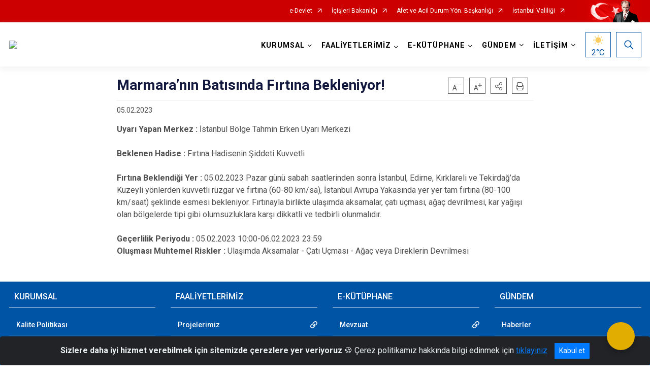

--- FILE ---
content_type: text/html; charset=utf-8
request_url: https://istanbul.afad.gov.tr/marmaranin-batisinda-firtina-bekleniyor
body_size: 25668
content:





<!DOCTYPE html>

<html lang=&#39;tr&#39;>
<head>
    <meta name="viewport" content="width=device-width" />
    <meta http-equiv="X-UA-Compatible" content="IE=edge">
    <meta http-equiv="Content-Type" content="text/html; charset=utf-8">
    <title>İstanbul İl Afet ve Acil Durum Müdürlüğü - Marmara&#8217;nın Batısında Fırtına Bekleniyor!</title>
    <meta name="title" content="İstanbul İl Afet ve Acil Durum Müdürlüğü - Marmara&#8217;nın Batısında Fırtına Bekleniyor!">
    <meta name="description" content="Pazar günü sabah saatlerinden sonra İstanbul, Edirne, Kırklareli ve Tekirdağ&#8217;da Kuzeyli yönlerden kuvvetli rüzgar ve fırtına (60-80 km/sa), İstanbul Avrupa Yakasında yer yer tam fırtına (80-100 km/saat) şeklinde esmesi bekleniyor. ">
    <meta name="keywords" content="İstanbul AFAD, AFAD İstanbul, İl Afet ve Acil Durum Müdürlüğü, İstanbul Deprem, Deprem İstanbul, Afet Eğitimi, İstanbul toplanma alanları">
    <meta name="google-site-verification" />
    <meta name="classification" content="Government">
    <meta name="author" content="T.C. İçişleri Bakanlığı Afet ve Acil Durum Yönetimi Başkanlığı">
    <meta name="copyright" content="T.C. İçişleri Bakanlığı Afet ve Acil Durum Yönetimi Başkanlığı">
    <meta name="revisit-after" content="7 days">
    <meta name="language" content="tr">
    <link rel="shortcut icon" href="/kurumlar/istanbul.afad/Tasarim/afad_fav.png" type="image/x-icon">
    <link href="https://fonts.googleapis.com/css?family=Roboto&amp;subset=latin-ext" rel="preload" as="style" onload="this.onload=null;this.rel='stylesheet'">
    <link rel="preload" href="/Content/Site/fonts/icons.ttf" as="font" type="font/ttf" crossorigin>

    <!-- Structured Data Script  -->
    <script type="application/ld+json">
    {
        "@context": "https://schema.org",
        "@type": "GovernmentOrganization",
         "name": "İstanbul İl Afet ve Acil Durum Müdürlüğü - Marmara&#8217;nın Batısında Fırtına Bekleniyor!"
    }
    </script>


    <style>

        /* The Modal (background) */
        .modal {
            display: none; /* Hidden by default */
            position: fixed; /* Stay in place */
            z-index: 1; /* Sit on top */
            left: 0;
            top: 0;
            width: 100%; /* Full width */
            height: 100%; /* Full height */
            overflow: auto !important; /* Enable scroll if needed */
            background-color: rgb(0,0,0); /* Fallback color */
            background-color: rgba(0,0,0,0.4); /* Black w/ opacity */
        }

        /* Modal Content/Box */
        .modal-content {
            background-color: #fefefe;
            margin: 5% auto; /* 15% from the top and centered */
            padding: 20px;
            border: 1px solid #888;
            border-radius: 20px !important;
            box-shadow: 10px 10px 5px #aaaaaa !important;
            width: 80%; /* Could be more or less, depending on screen size */
        }

        /* The Close Button */
        .close {
            color: #aaa;
            float: right;
            font-size: 28px;
            font-weight: bold;
        }

            .close:hover,
            .close:focus {
                color: black;
                text-decoration: none;
                cursor: pointer;
            }

            .close:hover,
            .close:focus {
                color: black;
                text-decoration: none;
                cursor: pointer;
            }



        .cookiealert {
            position: fixed;
            bottom: 0;
            left: 0;
            width: 100%;
            margin: 0 !important;
            z-index: 999;
            opacity: 0;
            visibility: hidden;
            border-radius: 0;
            transform: translateY(100%);
            transition: all 500ms ease-out;
            color: #ecf0f1;
            background: #212327;
        }

            .cookiealert.show {
                opacity: 1;
                visibility: visible;
                transform: translateY(0%);
                transition-delay: 1000ms;
            }

            .cookiealert a {
                text-decoration: underline
            }

            .cookiealert .acceptcookies {
                margin-left: 10px;
                vertical-align: baseline;
            }
    </style>

    <script src="/Icerik/js?v=kUfQR4eP2rHEbXnP8WNdPsPyxUQsqago--26Ux-XyzY1"></script>

    <link href="/Icerik/css?v=KVENz78dzrYM-R5NuMIp1Liy8ExNyOrCgaUs7GL6quM1" rel="stylesheet"/>



    <meta http-equiv="Content-Security-Policy" content="default-src *;
   img-src * 'self' data: https:; script-src 'self' 'unsafe-inline' 'unsafe-eval' *;
   style-src  'self' 'unsafe-inline' *">
    <script>
        ie = (function () {
            var undef,
                v = 3,
                div = document.createElement('div'),
                all = div.getElementsByTagName('i');
            while (
                div.innerHTML = '<!--[if gt IE ' + (++v) + ']><i></i><![endif]-->',
                all[0]
            );
            return v > 4 ? v : undef;
        }());

        if (ie < 9)
            document.body.innerHTML = '<div style="background:#EEE url(/Content/Common/min-ie9-img.png) center no-repeat; position:absolute; left:0; right:0; bottom:0; top:0; z-index:100000;"></div>';

        $(document).ready(function () {
            $('#DesignContainer').css({ "display": "block" });

            // Sayfadaki tüm <i class="icon-twitter"> etiketlerini seç
            const twitterIcons = document.querySelectorAll('i.icon-twitter');

            // Her bir <i> etiketini döngüye al
            twitterIcons.forEach(icon => {
                // Yeni SVG elementi oluştur
                const svgElement = document.createElement('div');
                svgElement.innerHTML = '<svg xmlns="http://www.w3.org/2000/svg" width="16" height="16" fill="currentColor" class="bi bi-twitter-x" viewBox="0 0 16 16"><path d="M12.6.75h2.454l-5.36 6.142L16 15.25h-4.937l-3.867-5.07-4.425 5.07H.316l5.733-6.57L0 .75h5.063l3.495 4.633L12.601.75Zm-.86 13.028h1.36L4.323 2.145H2.865z"/></svg>';

                // <i> etiketinin yerine SVG'yi ekle
                icon.parentNode.replaceChild(svgElement.firstChild, icon);
            });

        })
    </script>

<link href="/bundles/css/accessibility?v=Lu9-0Ax-l15c2Q9s_CLbJ46X65Kx2slscrL9PEdRYfc1" rel="stylesheet"/>
 <!-- CSS Bundle -->

</head>
<body>

    <div id="myModal" class="modal">

        Modal content
        <div class="modal-content">
            <span class="close">&times;</span>
            <p align="center" style="text-align:center"><span style="font-size:12pt"><span style="line-height:normal"><span style="tab-stops:14.2pt"><span style="font-family:Arial,sans-serif"><b><span lang="TR" style="font-family:&quot;Times New Roman&quot;,serif"><span style="color:#5b9bd5"><span style="letter-spacing:-.25pt">T.C. İÇİŞLERİ BAKANLIĞI</span></span></span></b></span></span></span></span></p>

            <p align="center" style="margin-bottom:16px; text-align:center"><span style="font-size:12pt"><span style="line-height:normal"><span style="tab-stops:14.2pt"><span style="font-family:Arial,sans-serif"><b><span lang="TR" style="font-family:&quot;Times New Roman&quot;,serif"><span style="color:#5b9bd5"><span style="letter-spacing:-.25pt">WEB SİTESİ GİZLİLİK VE ÇEREZ POLİTİKASI</span></span></span></b></span></span></span></span></p>


                <p style="margin-bottom:16px; text-align:justify"><span style="font-size:12px;"><span style="line-height:normal"><span style="font-family:Arial,sans-serif"><span lang="TR"><span style="font-family:&quot;Times New Roman&quot;,serif"> Web sitemizi ziyaret edenlerin kişisel verilerini 6698 sayılı Kişisel Verilerin Korunması Kanunu uyarınca işlemekte ve gizliliğini korumaktayız. Bu Web Sitesi Gizlilik ve Çerez Politikası ile ziyaretçilerin kişisel verilerinin işlenmesi, çerez politikası ve internet sitesi gizlilik ilkeleri belirlenmektedir.</span></span></span></span></span></p>


            <p style="margin-bottom:16px; text-align:justify"><span style="font-size:12px;"><span style="line-height:normal"><span style="font-family:Arial,sans-serif"><span lang="TR"><span style="font-family:&quot;Times New Roman&quot;,serif">Çerezler (cookies), küçük bilgileri saklayan küçük metin dosyalarıdır. Çerezler, ziyaret ettiğiniz internet siteleri tarafından, tarayıcılar aracılığıyla cihazınıza veya ağ sunucusuna depolanır. İnternet sitesi tarayıcınıza yüklendiğinde çerezler cihazınızda saklanır. Çerezler, internet sitesinin düzgün çalışmasını, daha güvenli hale getirilmesini, daha iyi kullanıcı deneyimi sunmasını sağlar. Oturum ve yerel depolama alanları da çerezlerle aynı amaç için kullanılır. İnternet sitemizde çerez bulunmamakta, oturum ve yerel depolama alanları çalışmaktadır.</span></span></span></span></span></p>

            <p style="margin-bottom:16px; text-align:justify"><span style="font-size:12px;"><span style="line-height:normal"><span style="font-family:Arial,sans-serif"><span lang="TR"><span style="font-family:&quot;Times New Roman&quot;,serif">Web sitemizin ziyaretçiler tarafından en verimli şekilde faydalanılması için çerezler kullanılmaktadır. Çerezler tercih edilmemesi halinde tarayıcı ayarlarından silinebilir ya da engellenebilir. Ancak bu web sitemizin performansını olumsuz etkileyebilir. Ziyaretçi tarayıcıdan çerez ayarlarını değiştirmediği sürece bu sitede çerez kullanımını kabul ettiği varsayılır.</span></span></span></span></span></p>

            <div style="text-align:justify"><span style="font-size:16px;"><strong><span style="font-family:&quot;Times New Roman&quot;,serif"><span style="color:black">1.Kişisel Verilerin İşlenme Amacı</span></span></strong></span></div>

            <p style="margin-bottom:16px; text-align:justify"><span style="font-size:12px;"><span style="line-height:normal"><span style="font-family:Arial,sans-serif"><span lang="TR"><span style="font-family:&quot;Times New Roman&quot;,serif">Web sitemizi ziyaret etmeniz dolayısıyla elde edilen kişisel verileriniz aşağıda sıralanan amaçlarla T.C. İçişleri Bakanlığı tarafından Kanun’un 5. ve 6. maddelerine uygun olarak işlenmektedir:</span></span></span></span></span></p>

            <ul>
                <li style="text-align:justify"><span style="font-size:12px;"><span style="line-height:normal"><span style="font-family:Arial,sans-serif"><span lang="TR"><span style="font-family:&quot;Times New Roman&quot;,serif">T.C. İçişleri Bakanlığı</span></span><span lang="TR"><span style="font-family:&quot;Times New Roman&quot;,serif"> tarafından yürütülen ticari faaliyetlerin yürütülmesi için gerekli çalışmaların yapılması ve buna bağlı iş süreçlerinin gerçekleştirilmesi,</span></span></span></span></span></li>
                <li style="text-align:justify"><span style="font-size:12px;"><span style="line-height:normal"><span style="font-family:Arial,sans-serif"><span lang="TR"><span style="font-family:&quot;Times New Roman&quot;,serif">T.C. İçişleri Bakanlığı</span></span><span lang="TR"><span style="font-family:&quot;Times New Roman&quot;,serif"> tarafından sunulan ürün ve hizmetlerden ilgili kişileri faydalandırmak için gerekli çalışmaların yapılması ve ilgili iş süreçlerinin gerçekleştirilmesi,</span></span></span></span></span></li>
                <li style="margin-bottom:16px; text-align:justify"><span style="font-size:12px;"><span style="line-height:normal"><span style="font-family:Arial,sans-serif"><span lang="TR"><span style="font-family:&quot;Times New Roman&quot;,serif">T.C. İçişleri Bakanlığı</span></span><span lang="TR"><span style="font-family:&quot;Times New Roman&quot;,serif"> tarafından sunulan ürün ve hizmetlerin ilgili kişilerin beğeni, kullanım alışkanlıkları ve ihtiyaçlarına göre özelleştirilerek ilgili kişilere önerilmesi ve tanıtılması.</span></span></span></span></span></li>
            </ul>

            <div style="text-align:justify">&nbsp;</div>

            <div style="text-align:justify"><span style="font-size:16px;"><strong><span style="font-family:&quot;Times New Roman&quot;,serif"><span style="color:black">2.Kişisel Verilerin Aktarıldığı Taraflar ve Aktarım Amacı</span></span></strong></span></div>

            <p style="margin-bottom:16px; text-align:justify"><span style="font-size:12px;"><span style="line-height:normal"><span style="font-family:Arial,sans-serif"><span lang="TR"><span style="font-family:&quot;Times New Roman&quot;,serif">Web sitemizi ziyaret etmeniz dolayısıyla elde edilen kişisel verileriniz, kişisel verilerinizin işlenme amaçları doğrultusunda, iş ortaklarımıza, tedarikçilerimize kanunen yetkili kamu kurumlarına ve özel kişilere Kanun’un 8. ve 9. maddelerinde belirtilen kişisel veri işleme şartları ve amaçları kapsamında aktarılabilmektedir.</span></span></span></span></span></p>

            <div style="text-align:justify"><strong><span style="font-size:16px;"><span style="font-family:&quot;Times New Roman&quot;,serif"><span style="color:black">3.Kişisel Verilerin Toplanma Yöntemi</span></span></span></strong></div>

            <p style="margin-bottom:16px; text-align:justify"><span style="font-size:12px;"><span style="line-height:normal"><span style="font-family:Arial,sans-serif"><span lang="TR"><span style="font-family:&quot;Times New Roman&quot;,serif">Çerezler, ziyaret edilen internet siteleri tarafından tarayıcılar aracılığıyla cihaza veya ağ sunucusuna depolanan küçük metin dosyalarıdır. Web sitemiz ziyaret edildiğinde, kişisel verilerin saklanması için herhangi bir çerez kullanılmamaktadır.</span></span></span></span></span></p>

            <div style="text-align:justify"><strong><span style="font-size:16px;"><span style="font-family:&quot;Times New Roman&quot;,serif"><span style="color:black">4.Çerezleri Kullanım Amacı</span></span></span></strong></div>

            <p style="margin-bottom:16px; text-align:justify"><span style="font-size:12px;"><span style="line-height:normal"><span style="font-family:Arial,sans-serif"><span lang="TR"><span style="font-family:&quot;Times New Roman&quot;,serif">Web sitemiz birinci ve üçüncü taraf çerezleri kullanır. Birinci taraf çerezleri çoğunlukla web sitesinin doğru şekilde çalışması için gereklidir, kişisel verilerinizi tutmazlar. Üçüncü taraf çerezleri, web sitemizin performansını, etkileşimini, güvenliğini, reklamları ve sonucunda daha iyi bir hizmet sunmak için kullanılır. Kullanıcı deneyimi ve web sitemizle gelecekteki etkileşimleri hızlandırmaya yardımcı olur. Bu kapsamda çerezler;</span></span></span></span></span></p>

            <p style="margin-bottom:16px; text-align:justify"><span style="font-size:14px;"><span style="line-height:normal"><span style="font-family:Arial,sans-serif"><b><span lang="TR"><span style="font-family:&quot;Times New Roman&quot;,serif">İşlevsel:</span></span></b><span lang="TR"><span style="font-family:&quot;Times New Roman&quot;,serif"> </span></span></span></span></span><span style="font-size:12px;"><span style="line-height:normal"><span style="font-family:Arial,sans-serif"><span lang="TR"><span style="font-family:&quot;Times New Roman&quot;,serif">Bunlar, web sitemizdeki bazı önemli olmayan işlevlere yardımcı olan çerezlerdir. Bu işlevler arasında videolar gibi içerik yerleştirme veya web sitesindeki içerikleri sosyal medya platformlarında paylaşma yer alır.</span></span></span></span></span></p>

            <h2 style="text-indent:0in; text-align:justify"><span style="font-size:14px;"><span style="font-family:&quot;Times New Roman&quot;,serif"><span style="color:black">Teknik olarak web sitemizde kullanılan çerez türleri aşağıdaki tabloda gösterilmektedir.</span></span></span></h2>

            <table class="Table" style="border:solid windowtext 1.0pt">
                <tbody>
                    <tr>
                        <td style="border:solid windowtext 1.0pt; width:137.3pt; padding:.75pt .75pt .75pt .75pt" width="186">
                            <p style="text-align:justify"><span style="font-size:14px;"><span style="line-height:normal"><span style="font-family:Arial,sans-serif"><span lang="TR"><span style="font-family:&quot;Times New Roman&quot;,serif">Oturum Çerezleri</span></span></span></span></span></p>

                            <p style="text-align:justify"><span style="font-size:14px;"><span style="line-height:normal"><span style="font-family:Arial,sans-serif"><i><span lang="TR"><span style="font-family:&quot;Times New Roman&quot;,serif">(Session Cookies)</span></span></i></span></span></span></p>
                        </td>
                        <td style="border:solid windowtext 1.0pt; width:344.7pt; padding:.75pt .75pt .75pt .75pt" width="463">
                            <p style="margin-right:7px; text-align:justify"><span style="font-size:14px;"><span style="line-height:normal"><span style="font-family:Arial,sans-serif"><span lang="TR"><span style="font-family:&quot;Times New Roman&quot;,serif">Oturum çerezleri ziyaretçilerimizin web sitemizi ziyaretleri süresince kullanılan, tarayıcı kapatıldıktan sonra silinen geçici çerezlerdir. Amacı ziyaretiniz süresince İnternet Sitesinin düzgün bir biçimde çalışmasının teminini sağlamaktır.</span></span></span></span></span></p>
                        </td>
                    </tr>
                </tbody>
            </table>

            <h2 style="text-indent:0in; text-align:justify">&nbsp;</h2>

            <p style="margin-bottom:16px; text-align:justify"><span style="font-size:12pt"><span style="line-height:normal"><span style="tab-stops:14.2pt"><span style="font-family:Arial,sans-serif"><b><span lang="TR" style="font-size:10.0pt"><span style="font-family:&quot;Times New Roman&quot;,serif">Web sitemizde çerez kullanılmasının başlıca amaçları aşağıda sıralanmaktadır:</span></span></b></span></span></span></span></p>

            <ul>
                <li style="margin-bottom:16px; text-align:justify"><span style="font-size:12px;"><span style="line-height:normal"><span style="font-family:Arial,sans-serif"><span lang="TR"><span style="font-family:&quot;Times New Roman&quot;,serif">•	İnternet sitesinin işlevselliğini ve performansını arttırmak yoluyla sizlere sunulan hizmetleri geliştirmek,</span></span></span></span></span></li>
            </ul>

            <div style="margin-bottom:16px; text-align:justify"><strong><span style="font-size:16px;"><span style="font-family:&quot;Times New Roman&quot;,serif"><span style="color:black">5.Çerez Tercihlerini Kontrol Etme</span></span></span></strong></div>

            <p style="margin-bottom:16px; text-align:justify"><span style="font-size:12px;"><span style="line-height:normal"><span style="font-family:Arial,sans-serif"><span lang="TR"><span style="font-family:&quot;Times New Roman&quot;,serif">Farklı tarayıcılar web siteleri tarafından kullanılan çerezleri engellemek ve silmek için farklı yöntemler sunar. Çerezleri engellemek / silmek için tarayıcı ayarları değiştirilmelidir. Tanımlama bilgilerinin nasıl yönetileceği ve silineceği hakkında daha fazla bilgi edinmek için </span></span><a href="http://www.allaboutcookies.org" style="color:blue; text-decoration:underline"><span style="font-family:&quot;Times New Roman&quot;,serif">www.allaboutcookies.org</span></a><span lang="TR"><span style="font-family:&quot;Times New Roman&quot;,serif"> adresi ziyaret edilebilir. Ziyaretçi, tarayıcı ayarlarını değiştirerek çerezlere ilişkin tercihlerini kişiselleştirme imkânına sahiptir. &nbsp;</span></span></span></span></span></p>

            <div style="text-align:justify"><strong><span style="font-size:16px;"><span style="font-family:&quot;Times New Roman&quot;,serif"><span style="color:black">6.Veri Sahiplerinin Hakları</span></span></span></strong></div>

            <p style="margin-bottom:16px; text-align:justify"><span style="font-size:12px;"><span style="line-height:normal"><span style="font-family:Arial,sans-serif"><span lang="TR"><span style="font-family:&quot;Times New Roman&quot;,serif">Kanunun ilgili kişinin haklarını düzenleyen 11 inci maddesi kapsamındaki talepleri, Politika’da düzenlendiği şekilde, ayrıntısını Bakanlığımıza ileterek yapabilir. Talebin niteliğine göre en kısa sürede ve en geç otuz gün içinde başvuruları ücretsiz olarak sonuçlandırılır; ancak işlemin ayrıca bir maliyet gerektirmesi halinde Kişisel Verileri Koruma Kurulu tarafından belirlenecek tarifeye göre ücret talep edilebilir.</span></span></span></span></span></p>

            <h2 style="text-indent:0in; text-align:justify">&nbsp;</h2>

        </div>

    </div>

    <div id="DesignContainer" class="myContainer"
         style="display:none; max-width: ;width:100%; margin-left: 0%; margin-right: 0%;margin: 0 auto;">
        
        <div class=""><div class=" afadHeader"><div>



    <script src="/Areas/WebPart/Contents/ValilikHeader/js/v1header.js"></script>
<link href="/Areas/WebPart/Contents/ValilikHeader/css/v1header.css" rel="stylesheet" />



<div id="hwb181b13b8d4047188d65a7f9c0cfc483"  >
    <div class="top-container">
        <div class="topbar d-none d-md-block">
            <div class="container">
                <div class="row no-gutters">
                    <div class="col">
                        <ul class="nav justify-content-end">
                                    <li class="nav-item"><a class="nav-link ext-link" href="https://www.turkiye.gov.tr/" target="_blank" rel="noopener noreferrer">e-Devlet</a></li>
                                    <li class="nav-item"><a class="nav-link ext-link" href="https://www.icisleri.gov.tr/" target="_blank" rel="noopener noreferrer">İçişleri Bakanlığı</a></li>
                                    <li class="nav-item"><a class="nav-link ext-link" href="https://www.afad.gov.tr/" target="_blank" rel="noopener noreferrer">Afet ve Acil Durum Yön. Başkanlığı</a></li>
                                    <li class="nav-item"><a class="nav-link ext-link" href="http://www.istanbul.gov.tr/" target="_blank" rel="noopener noreferrer">İstanbul Valiliği</a></li>
                                                                                </ul>
                    </div>
                    <div class="col-auto">
                        <div class="topbar-img"><img class="img-fluid" src="/Areas/WebPart/Contents/FHeader/img/ataturk.svg"></div>
                    </div>
                </div>
            </div>
        </div>
        <!-- Türkiye Haritası topbar alanının dışına eklendi.-->
        <div class="topbar-turkeymap-container">
            <div class="topbar-turkeymap">
                    <h3>AFAD İl Müdürlükleri</h3>
                            </div>
        </div>
        <div class="header">
            <div class="container">
                <nav class="d-md-none navbar navbar-expand-md navbar-dark" id="MobileMenu">
                    <a class="navbar-brand float-left"
                       href="https://istanbul.afad.gov.tr">
                        <div class="logo-img"><img src="/kurumlar/istanbul.afad/Tasarim/istanbul.png"></div>
                        <div class="logo-text">İstanbul İl Afet ve Acil Durum Müdürlüğü</div>
                    </a><span class="navbar-toggler mh-btns-right">
                        <a class="navbar-toggler-icon" href="#MobileSlideMenu"><i class="icon-bars"></i></a>
                    </span>
                    <div class="collapse navbar-collapse" id="headerMobileNavbar">
                        <div class="navbar-header">İstanbul İl Afet ve Acil Durum Müdürlüğü<i class="icon-close" data-toggle="offcanvas"></i></div>
                    </div>
                </nav>
                <nav class="d-none d-md-flex navbar navbar-expand-md" id="DesktopMenu">
                    <a class="navbar-brand"
                       href="https://istanbul.afad.gov.tr">
                        <div class="logo-img"><img class="img-fluid" src="/kurumlar/istanbul.afad/Tasarim/istanbul.png"></div>
                        <div class="logo-text">İstanbul İl Afet ve Acil Durum Müdürlüğü</div>
                    </a>
                    <div class="collapse navbar-collapse" id="headerNavbar">
                            <ul class="navbar-nav ml-auto">
                <li class="nav-item dropdown">
                    <a class="nav-link dropdown-toggle droplist" id="menu_239936" href="#" role="button" data-toggle="dropdown" aria-haspopup="true" aria-expanded="false">KURUMSAL</a>
                    <div class="dropdown-menu navbarDropdown" aria-labelledby="menu_239936">
                                <a class="dropdown-item" href="//istanbul.afad.gov.tr/hakkimizda">Kalite Politikası</a>
                                <a class="dropdown-item" href="//istanbul.afad.gov.tr/il-mudurumuz">İl Müdürümüz</a>
                                <a class="dropdown-item" href="//istanbul.afad.gov.tr/il-mudurlugu-gorevleri">İl Müdürlüğünün Görevleri</a>
                                <a class="dropdown-item" href="//istanbul.afad.gov.tr/hakkimizda">Hakkımızda</a>
                                <a class="dropdown-item" href="//istanbul.afad.gov.tr/misyon-ve-vizyon">Misyon ve Vizyon</a>
                                <a class="dropdown-item" href="//istanbul.afad.gov.tr/teskilat-semasi">Teşkilat Şeması</a>
                                <a class="dropdown-item" href="//istanbul.afad.gov.tr/kalite-politikasi">Kalite Politikası</a>
                                <a class="dropdown-item" href="//istanbul.afad.gov.tr/projeler">Projeler</a>
                                <a class="dropdown-item" href="//istanbul.afad.gov.tr/kamu-hizmet-standartlari">Kamu Hizmet Standartları</a>
                                <a class="dropdown-item" href="//istanbul.afad.gov.tr/etik-komisyonu">Etik Komisyonu</a>
                                <a class="dropdown-item" href="//istanbul.afad.gov.tr/ornek-formlar">Örnek Formlar</a>
                    </div>
                </li>
                <li class="nav-item dropdown">
                    <a class="nav-link dropdown-toggle droplist" id="menu_239962" href="#" role="button" data-toggle="dropdown" aria-haspopup="true" aria-expanded="false">FAALİYETLERİMİZ</a>
                    <div class="dropdown-menu navbarDropdown" aria-labelledby="menu_239962">
                                <a class="dropdown-item" href="https://www.afad.gov.tr/projelerimiz" target="_blank" rel="noopener noreferrer">Projelerimiz</a>
                                <a class="dropdown-item" href="//istanbul.afad.gov.tr/egitimlerimiz">Eğitimlerimiz</a>
                                <a class="dropdown-item" href="https://afetehazir.ist/Egitim/" target="_blank" rel="noopener noreferrer">Online Afet Bilinci Eğitimi</a>
                    </div>
                </li>
                <li class="nav-item dropdown">
                    <a class="nav-link dropdown-toggle droplist" id="menu_239976" href="#" role="button" data-toggle="dropdown" aria-haspopup="true" aria-expanded="false">E-KÜTÜPHANE</a>
                    <div class="dropdown-menu navbarDropdown" aria-labelledby="menu_239976">
                                <a class="dropdown-item" href="https://www.afad.gov.tr/mevzuat" target="_blank" rel="noopener noreferrer">Mevzuat</a>
                                <a class="dropdown-item" href="https://www.afad.gov.tr/afet-raporlari" target="_blank" rel="noopener noreferrer">Afet Raporları</a>
                                <a class="dropdown-item" href="https://www.afad.gov.tr/planlar" target="_blank" rel="noopener noreferrer">Planlar</a>
                                <a class="dropdown-item" href="//istanbul.afad.gov.tr/il-planlari">İl Planları</a>
                                <a class="dropdown-item" href="https://www.afad.gov.tr/sozlukler" target="_blank" rel="noopener noreferrer">Sözlükler</a>
                                <a class="dropdown-item" href="https://www.afad.gov.tr/kbrn" target="_blank" rel="noopener noreferrer">KBRN</a>
                                <a class="dropdown-item" href="https://www.afad.gov.tr/sivil-savunma" target="_blank" rel="noopener noreferrer">Sivil Savunma</a>
                                <a class="dropdown-item" href="https://www.afad.gov.tr/afete-hazir-turkiye" target="_blank" rel="noopener noreferrer">Afete Hazır Türkiye</a>
                                <a class="dropdown-item" href="https://www.afad.gov.tr/afisler---brosurler" target="_blank" rel="noopener noreferrer">Afişler ve Broşürler</a>
                                <a class="dropdown-item" href="https://www.afad.gov.tr/afet-haritalari" target="_blank" rel="noopener noreferrer">Afet Haritaları</a>
                                <a class="dropdown-item" href="https://www.afad.gov.tr/tabb-turkiye-afet-bilgi-bankasi" target="_blank" rel="noopener noreferrer">Tabb (Türkiye Afet Bilgi Bankası)</a>
                                <a class="dropdown-item" href="https://deprem.afad.gov.tr/sondepremler" target="_blank" rel="noopener noreferrer">Son Depremler</a>
                    </div>
                </li>
                <li class="nav-item dropdown">
                    <a class="nav-link dropdown-toggle droplist" id="menu_239997" href="#" role="button" data-toggle="dropdown" aria-haspopup="true" aria-expanded="false">GÜNDEM</a>
                    <div class="dropdown-menu navbarDropdown" aria-labelledby="menu_239997">
                                <a class="dropdown-item" href="//istanbul.afad.gov.tr/haberler">Haberler</a>
                                <a class="dropdown-item" href="//istanbul.afad.gov.tr/basinda-istanbul-afad">Basında İstanbul AFAD</a>
                                <a class="dropdown-item" href="//istanbul.afad.gov.tr/duyurular">Duyurular</a>
                                <a class="dropdown-item" href="//istanbul.afad.gov.tr/tatbikatlar">Tatbikatlar</a>
                                <a class="dropdown-item" href="//istanbul.afad.gov.tr/foto-galeri">Foto Galeri</a>
                                <a class="dropdown-item" href="#" target="_blank" rel="noopener noreferrer">İhaleler</a>
                                <a class="dropdown-item" href="//istanbul.afad.gov.tr/video-galeri">Video Galeri</a>
                    </div>
                </li>
                <li class="nav-item dropdown">
                    <a class="nav-link dropdown-toggle droplist" id="menu_240003" href="#" role="button" data-toggle="dropdown" aria-haspopup="true" aria-expanded="false">İLETİŞİM</a>
                    <div class="dropdown-menu navbarDropdown" aria-labelledby="menu_240003">
                                <a class="dropdown-item" href="//istanbul.afad.gov.tr/iletisim">İl Müdürlüğü İletişim</a>
                                <a class="dropdown-item" href="https://www.cimer.gov.tr/?bim=CfDJ8CLd_u-3vtlEmchj_bWBwBfzhMtLx-22zekW3_uK7MOuHTqOD94ETdzlCPLv5OuDiK7jyXeCfhJHeOuTx2zahjOxUTLEytxtAmrn8PbQHEBkCHHTjMafJhuvzhMZ3sLme9EEM4TXUFAZdEZXbnG44g623KklaicJZlKL_pKLe6bMUA6cSdE7AEmUcEUD0PiNvA" target="_blank" rel="noopener noreferrer">Bilgi Edinme</a>
                    </div>
                </li>
    </ul>

                        <div class="header-button-container">
                            <div class="dropdown">
                                <a class="header-btn dropdown-toggle" id="headerButtonDropdown1"
                                   href="javascript:void(0);" data-toggle="dropdown" aria-haspopup="true" aria-expanded="false">
                                    <div id="wpUstHavaResimGoster"><img src="" /></div>
                                    <div class="ie-derece"><span class="havaDurumu"></span><span class="derece">&deg;C</span></div>
                                </a>
                                <div class="dropdown-menu" aria-labelledby="headerButtonDropdown1">
                                    <div class="container">
                                        <div class="row">
                                            <div class="col">
                                                <div class="header-weather-container">
                                                    <div class="header-date">
                                                        <div class="header-day">21</div>
                                                        <div class="header-monthyear"><span id="ay">Ocak</span><span id="yil">2026</span></div>
                                                    </div>
                                                    <div class="header-weather">
                                                        <div class="text" style="color:#F59300">Parçalı Bulutlu</div>
                                                        
                                                        <div id="wpAltHavaResimGoster"><img src=" " style="max-width:150px; max-height:150px; width:200px;height:200px" /></div>
                                                        <div class="heat">23</div> <div><span style="color:#F59300;font-size: 2em">&deg;C</span></div>
                                                    </div>

                                                    
                                                    <div class="header-weather-5days">
                                                            <a class="ext-link" href="https://www.mgm.gov.tr/tahmin/il-ve-ilceler.aspx?il=İstanbul" target="_blank" rel="noopener noreferrer">
                                                                5 Günlük Hava Tahmini
                                                            </a>
                                                    </div>
                                                </div>
                                            </div>
                                        </div>
                                    </div>
                                </div>
                            </div>
                            <div class="dropdown ie-search-box">
                                <a class="header-btn dropdown-toggle" id="headerButtonDropdown3"
                                   href="javascript:void(0);" data-toggle="dropdown" aria-haspopup="true" aria-expanded="false">
                                    <i class="icon-search"></i>
                                </a>
                                <div class="dropdown-menu" aria-labelledby="headerButtonDropdown3">
                                    <div class="container">
                                        <div class="row">
                                            <div class="col-md-8 col-lg-6 mx-auto">
                                                <div class="input-group form-search">
                                                    <input id="hwb181b13b8d4047188d65a7f9c0cfc4831" class="form-control" type="text"
                                                           placeholder="Lütfen aramak istediğiniz kelimeyi yazınız."
                                                           aria-label="Lütfen aramak istediğiniz kelimeyi yazınız." aria-describedby="search-input">
                                                    <div class="input-group-append">
                                                        <button class="btn px-5" id="hwb181b13b8d4047188d65a7f9c0cfc4832" type="button">Ara</button>
                                                    </div>
                                                </div>
                                            </div>
                                        </div>
                                    </div>
                                </div>
                            </div>
                        </div>
                    </div>
                </nav>
            </div>
        </div>
        <div class="progress-container">
            <div class="progress-bar" id="scrollindicator"></div>
        </div>
    </div>
    <div class="page_wrapper"></div>
    <div class="d-none">
        <div class="navbar-search" style="position: relative !important;">
            <div class="input-group">
                <div class="input-group-prepend"><span class="input-group-text"><i class="icon-search"></i></span></div>
                <input id="hwb181b13b8d4047188d65a7f9c0cfc4833" class="form-control" type="text" placeholder="Lütfen aramak istediğiniz kelimeyi yazınız...">
                <div class="input-group-append"><span class="input-group-text">temizle</span></div>
            </div>
        </div>
        <div class="navbar-search" style="position: relative !important;padding-bottom: 100%;">
            <button class="btn btn-navy px-5" id="hwb181b13b8d4047188d65a7f9c0cfc4834" onclick="mobilArama()">Ara</button>
        </div>
        <!-- Mobil menü içeriği valilikler için güncellendi-->
        <nav id="MobileSlideMenu" aria-hidden="true"  >
                <ul>
                <li>
                    <span>KURUMSAL</span>
                        <ul>
                <li>
                        <a href="//istanbul.afad.gov.tr/hakkimizda">Kalite Politikası</a>
                </li>
                <li>
                        <a href="//istanbul.afad.gov.tr/il-mudurumuz">İl Müdürümüz</a>
                </li>
                <li>
                        <a href="//istanbul.afad.gov.tr/il-mudurlugu-gorevleri">İl Müdürlüğünün Görevleri</a>
                </li>
                <li>
                        <a href="//istanbul.afad.gov.tr/hakkimizda">Hakkımızda</a>
                </li>
                <li>
                        <a href="//istanbul.afad.gov.tr/misyon-ve-vizyon">Misyon ve Vizyon</a>
                </li>
                <li>
                        <a href="//istanbul.afad.gov.tr/teskilat-semasi">Teşkilat Şeması</a>
                </li>
                <li>
                        <a href="//istanbul.afad.gov.tr/kalite-politikasi">Kalite Politikası</a>
                </li>
                <li>
                    <span>Projeler</span>
                        <ul>
                <li>
                        <a href="//istanbul.afad.gov.tr/ismep">İSMEP</a>
                </li>
                <li>
                        <a href="//istanbul.afad.gov.tr/tamp-istanbul">TAMP İstanbul</a>
                </li>
    </ul>

                </li>
                <li>
                        <a href="//istanbul.afad.gov.tr/kamu-hizmet-standartlari">Kamu Hizmet Standartları</a>
                </li>
                <li>
                        <a href="//istanbul.afad.gov.tr/etik-komisyonu">Etik Komisyonu</a>
                </li>
                <li>
                        <a href="//istanbul.afad.gov.tr/ornek-formlar">Örnek Formlar</a>
                </li>
    </ul>

                </li>
                <li>
                    <span>FAALİYETLERİMİZ</span>
                        <ul>
                <li>
                        <a class="ext-link" href="https://www.afad.gov.tr/projelerimiz" target="_blank" rel="noopener noreferrer">Projelerimiz</a>
                </li>
                <li>
                        <a href="//istanbul.afad.gov.tr/egitimlerimiz">Eğitimlerimiz</a>
                </li>
                <li>
                        <a class="ext-link" href="https://afetehazir.ist/Egitim/" target="_blank" rel="noopener noreferrer">Online Afet Bilinci Eğitimi</a>
                </li>
    </ul>

                </li>
                <li>
                    <span>E-KÜTÜPHANE</span>
                        <ul>
                <li>
                        <a class="ext-link" href="https://www.afad.gov.tr/mevzuat" target="_blank" rel="noopener noreferrer">Mevzuat</a>
                </li>
                <li>
                        <a class="ext-link" href="https://www.afad.gov.tr/afet-raporlari" target="_blank" rel="noopener noreferrer">Afet Raporları</a>
                </li>
                <li>
                        <a class="ext-link" href="https://www.afad.gov.tr/planlar" target="_blank" rel="noopener noreferrer">Planlar</a>
                </li>
                <li>
                        <a href="//istanbul.afad.gov.tr/il-planlari">İl Planları</a>
                </li>
                <li>
                        <a class="ext-link" href="https://www.afad.gov.tr/sozlukler" target="_blank" rel="noopener noreferrer">Sözlükler</a>
                </li>
                <li>
                        <a class="ext-link" href="https://www.afad.gov.tr/kbrn" target="_blank" rel="noopener noreferrer">KBRN</a>
                </li>
                <li>
                        <a class="ext-link" href="https://www.afad.gov.tr/sivil-savunma" target="_blank" rel="noopener noreferrer">Sivil Savunma</a>
                </li>
                <li>
                        <a class="ext-link" href="https://www.afad.gov.tr/afete-hazir-turkiye" target="_blank" rel="noopener noreferrer">Afete Hazır Türkiye</a>
                </li>
                <li>
                        <a class="ext-link" href="https://www.afad.gov.tr/afisler---brosurler" target="_blank" rel="noopener noreferrer">Afişler ve Broşürler</a>
                </li>
                <li>
                        <a class="ext-link" href="https://www.afad.gov.tr/afet-haritalari" target="_blank" rel="noopener noreferrer">Afet Haritaları</a>
                </li>
                <li>
                        <a class="ext-link" href="https://www.afad.gov.tr/tabb-turkiye-afet-bilgi-bankasi" target="_blank" rel="noopener noreferrer">Tabb (Türkiye Afet Bilgi Bankası)</a>
                </li>
                <li>
                        <a class="ext-link" href="https://deprem.afad.gov.tr/sondepremler" target="_blank" rel="noopener noreferrer">Son Depremler</a>
                </li>
    </ul>

                </li>
                <li>
                    <span>GÜNDEM</span>
                        <ul>
                <li>
                        <a href="//istanbul.afad.gov.tr/haberler">Haberler</a>
                </li>
                <li>
                        <a href="//istanbul.afad.gov.tr/basinda-istanbul-afad">Basında İstanbul AFAD</a>
                </li>
                <li>
                        <a href="//istanbul.afad.gov.tr/duyurular">Duyurular</a>
                </li>
                <li>
                        <a href="//istanbul.afad.gov.tr/tatbikatlar">Tatbikatlar</a>
                </li>
                <li>
                        <a href="//istanbul.afad.gov.tr/foto-galeri">Foto Galeri</a>
                </li>
                <li>
                        <a class="ext-link" href="#" target="_blank" rel="noopener noreferrer">İhaleler</a>
                </li>
                <li>
                        <a href="//istanbul.afad.gov.tr/video-galeri">Video Galeri</a>
                </li>
    </ul>

                </li>
                <li>
                    <span>İLETİŞİM</span>
                        <ul>
                <li>
                        <a href="//istanbul.afad.gov.tr/iletisim">İl Müdürlüğü İletişim</a>
                </li>
                <li>
                        <a class="ext-link" href="https://www.cimer.gov.tr/?bim=CfDJ8CLd_u-3vtlEmchj_bWBwBfzhMtLx-22zekW3_uK7MOuHTqOD94ETdzlCPLv5OuDiK7jyXeCfhJHeOuTx2zahjOxUTLEytxtAmrn8PbQHEBkCHHTjMafJhuvzhMZ3sLme9EEM4TXUFAZdEZXbnG44g623KklaicJZlKL_pKLe6bMUA6cSdE7AEmUcEUD0PiNvA" target="_blank" rel="noopener noreferrer">Bilgi Edinme</a>
                </li>
    </ul>

                </li>
    </ul>

        </nav>
    </div>

</div>
<style>
    .btn-navy {
        color: #FFFFFF !important;
        background-color: #13183E !important;
        border: 0;
        border-radius: 0;
        width: 80%;
        line-height: 2.8125rem;
        margin: auto auto 5px auto;
        padding: 0;
    }
</style>
<script>
    var mobildilmenu = "";


    function convertHadise(hadiseKodu) {
        var dosyaYolu = "/Areas/WebPart/Contents/ValilikHeader/svg/";
        $('#wpUstHavaResimGoster').css({ 'display': 'block' });
        $('#wpAltHavaResimGoster').css({ 'display': 'block' });

        if (hadiseKodu == -9999) {
            $('#wpUstHavaResimGoster img').hide();
            $('#wpAltHavaResimGoster img').hide();
        }
        else {
            $('#wpUstHavaResimGoster img').attr('src', dosyaYolu + hadiseKodu.toLowerCase() + ".svg");
            $('#wpAltHavaResimGoster img').attr('src', dosyaYolu + hadiseKodu.toLowerCase() + ".svg");
        }


        switch (hadiseKodu) {
            //eksik gelen bütün hadise kodları buradan eklenecek
            case "A": return "Açık";
            case "AB": return "Az Bulutlu";
            case "AB-GECE": return "Az Bulutlu Gece";
            case "A-GECE": return "Açık Gece";
            case "ASGK": return "-";
            case "KR": return "-";
            case "KS": return "Kuvvetli Sağanak";
            case "KVF": return "Kuvvetli Fırtına";
            case "F": return "Fırtına";
            case "HSY": return "Hafif Sağanak Yağışlı";
            case "KF": return "Kar Fırtınalı";
            case "KKY": return "Karla Karışık Yağmurlu";
            case "PB": return "Parçalı Bulutlu";
            case "PB-": return "Parçalı Bulutlu -";
            case "PB-GECE": return "Parçalı Bulutlu Gece";
            case "RYON-GRI": return "-";
            case "TF": return "Fırtına";
            case "TSCK": return "-";
            case "TSGK": return "-";
            case "CB": return "Çok Bulutlu";
            case "HY": return "Hafif Yağmurlu";
            case "Y": return "Yağmurlu";
            case "KY": return "Kuvvetli Yağmurlu";
            case "KKY": return "Karla Karışık Yağmurlu";
            case "HKY": return "Hafif Kar Yağışlı";
            case "K": return "Kar Yağışlı";
            case "YKY": return "Yoğun Kar Yağışlı";
            case "HSY": return "Hafif Sağanak Yağışlı";
            case "SY": return "Sağanak Yağışlı";
            case "KSY": return "Kuvvetli Sağanak Yağışlı";
            case "MSY": return "Mevzi Sağanak Yağışlı";
            case "DY": return "Dolu";
            case "GSY": return "Gökgürültülü Sağanak Yağışlı";
            case "KGY": return "Gökgürültülü Sağanak Yağışlı";
            case "SIS": return "Sisli";
            case "PUS": return "Puslu";
            case "DMN": return "Dumanlı";
            case "KF": return "Kum veya Toz";
            case "R": return "Rüzgarlı";
            case "GKR": return "Güneyli Kuvvetli Rüzgar";
            case "KKR": return "Kuzeyli Kuvvetli Rüzgar";
            case "SCK": return "Sıcak";
            case "SGK": return "Soğuk";
            case "HHY": return "Yağışlı";
            default: return "";

        }
    }
    var ilid = '34';
    var ilceid = '0';
    var city = '';
    var siteturu = '6';
    $(document).ready(function () {
        if (siteturu != "2") {

            $('.nav-turkeymap').click(function () {
                $('.topbar-turkeymap').toggleClass('show');
            });

            if (siteturu == 1) {
                if (ilceid == "0") {
                    city = 'İstanbul';
                    svgturkiyeharitasi();
                    $('.topbar-turkeymap svg g g').click(function () {
                        window.open('http://www.' + $(this).attr('id') + '.gov.tr');
                    });
                }
                else {
                    city = '';
                    $.ajax({
                        type: "POST",
                        url: "/ISAYWebPart/ValilikHeader/IlHaritaGetir",
                        data: { "ilid": ilid },
                        async: false,
                        success: function (result) {
                            $('.topbar-turkeymap').html(result);
                        },
                        error: function (err, result) { new PNotify({ text: 'Hata Oluştu', type: 'error' }); }
                    });
                }
            }
            else if (siteturu == 3) {
                city = 'İstanbul';
                
            }
            else if (siteturu == 4) {
                city = 'İstanbul';
                
            }
            else if (siteturu == 5) {
                city = 'İstanbul';
                
            }
            else if (siteturu == 6) {
                city = 'İstanbul';
                
            }

        }
        else {
            city = 'İstanbul';

        }

        $('#hwb181b13b8d4047188d65a7f9c0cfc483').css({ "display": "block" });
        $("#hwb181b13b8d4047188d65a7f9c0cfc483").v1header({
            textColorFirst: '#fff', //en üstteki menu text renk
            textColorSecond: '#000', //altındakinin menu text renk -- valilik -- antalya -- ilçelerimiz -- kısmı
            kutuRenk: '#0054a5', //kava durumu, arama.. yerleri için, proress barı da etkiler
            textColorDropDown: '#cc0000', //1.nin dropdown color
            firstBgColor: '#cc0000', //kırmızı
            secondBgColor: '#fff', //beyaz
            city: city,
            ilid: '34'

        });

        $('#MobileSlideMenu>ul').append(mobildilmenu);

        $('#hwb181b13b8d4047188d65a7f9c0cfc483 #MobileSlideMenu').mmenu({
            hooks: {
                "openPanel:start": function ($panel) {
                    if ($('.mm-panel_opened .governorate-list').length > 0) {
                        $('.navbar-city-search').addClass('show');
                    } else {
                        $('.navbar-city-search').removeClass('show');
                    }
                },
                "openPanel:finish": function ($panel) {
                    $('.navbar-header .icon-close').click(function () {
                        $('.mm-wrapper__blocker a').click();
                        $('#MobileSlideMenu .navbar-search').removeClass('show');
                        $('#MobileSlideMenu .mm-navbars_top .btn-navbar-search').removeClass('active');
                        $('#MobileSlideMenu .header-weather-container').removeClass('show');
                        $('#MobileSlideMenu .mm-navbars_top .btn-weather').removeClass('active');
                    });
                }
            },
            "navbar": {
                title: '',
            },
            "navbars": [
                {
                    "position": "top",
                    "height": 2,
                    "content": [
                        "<div class='navbar-header'>İstanbul İl Afet ve Acil Durum Müdürlüğü<i class='icon-close'></i></div>",
                        "<div class='navbar-city-search'><div class='input-group'><input class='form-control city-filter' type='text' placeholder='Lütfen aramak istediğiniz kelimeyi yazınız.'/><div class='input-group-prepend'><span class='input-group-text'>Ara</span></div></div></div><div class='navbar-buttons'><a href='javascript:void(0);' class='btn btn-link btn-weather'><span id='wpUstHavaResimGoster' style='position: inherit !important;'><img src='' /><span id='mobilederece'></span> &deg;C</span></a> <a href='javascript:void(0);' class='btn btn-link btn-navbar-search'><i class='icon-search'></i></a></div>"
                    ]
                }
            ],
            "extensions": [
                "pagedim-black",
                "position-front",
                "position-right",
                "border-full"
            ]
        });


         $.ajax({
            type: "GET",
            url: "/ISAYWebPart/ValilikHeader/GetHavaDurumu",
            data: {"cKey": '34'},
            success: function (data) {
                if (data != null) {
                    if (data.status) {
                        var result = data.resultingObject;
                        var derece = result["sicaklik"] != null && result["sicaklik"].indexOf('.') !== -1 ? result["sicaklik"].substr(0, result["sicaklik"].indexOf('.')) : result["sicaklik"] != null ? result["sicaklik"] : "";
                        var durum = result["hadiseDurumu"] != null ? convertHadise(result["hadiseDurumu"]) : "";
                        $(".havaDurumu").text("");
                        $(".havaDurumu").text(derece);
                        $(".header-weather .text").text("");
                        $(".header-weather .heat").text("");
                        $(".header-weather .text").html(durum + " ");
                        $(".header-weather .heat").text(derece);
                        $("#mobilederece").text(derece);
                    }
                    else {
                        console.log(data.message)
                    }
                }
            },
            error: function (err) {
                console.log(err.responseText);
            }
        });




    });


    //masaüstü arama için
    $("#hwb181b13b8d4047188d65a7f9c0cfc4831").bind("enterKey", function (e) {

       var kelime = $("#hwb181b13b8d4047188d65a7f9c0cfc4831").val();
       if (kelime.trim().length < 3) {
            alert('Lütfen en az 3 harften oluşan bir kelime giriniz.')
        }
        else {
            var url = location.protocol + "//" + window.location.hostname + "/arama" + "/ara/" + kelime;
            window.location.href = url;
        }
    });
    $("#hwb181b13b8d4047188d65a7f9c0cfc4831").keyup(function (e) {
        if (e.keyCode == 13) {
            $(this).trigger("enterKey");
        }
    });
    $("#hwb181b13b8d4047188d65a7f9c0cfc4832").click(function () {
        var kelime = $("#hwb181b13b8d4047188d65a7f9c0cfc4831").val();

        if (kelime.trim().length < 3) {
            alert('Lütfen en az 3 harften oluşan bir kelime giriniz.')
        }
        else {
            var url = location.protocol + "//" + window.location.hostname + "/arama" + "/ara/" + kelime;
            window.location.href = url;
        }
    });


    //mobil arama için
    $("#hwb181b13b8d4047188d65a7f9c0cfc4833").bind("enterKey", function (e) {

       var kelime = $("#hwb181b13b8d4047188d65a7f9c0cfc4833").val();
       if (kelime.trim().length < 3) {
            alert('Lütfen en az 3 harften oluşan bir kelime giriniz.')
        }
        else {
            var url = location.protocol + "//" + window.location.hostname + "/arama" + "/ara/" + kelime;
            window.location.href = url;
        }
    });
    $("#hwb181b13b8d4047188d65a7f9c0cfc4833").keyup(function (e) {
        if (e.keyCode == 13) {
            $(this).trigger("enterKey");
        }
    });
    function mobilArama() {
        var kelime = $("#hwb181b13b8d4047188d65a7f9c0cfc4833").val();

        if (kelime.trim().length < 3) {
            alert('Lütfen en az 3 harften oluşan bir kelime giriniz.')
        }
        else {
            var url = location.protocol + "//" + window.location.hostname + "/arama" + "/ara/" + kelime;
            window.location.href = url;
        }
    }


</script>
</div>
</div><div class=" afadortaalan"><div class="container" style="padding-top:140px;">
<div class="row">
<div class="col-lg-2 d-none d-lg-flex">&nbsp;</div>

<div class="col-lg-8">
<link href="/WebPart/FdataContent-css?v=GORLFrdl-akzUcWwSOhlNFphTnTpEDc6FJ7XIGsx03c1" rel="stylesheet"/>

<script src="/WebPart/FdataContent-js?v=kAB8lAN0gwHLnTK5mB5Nkigw_xJgXfkZ91R2iQxBv1Q1"></script>




<div id="wd37765df64da4e5299de02c2dec06793" class="row detail-content-container"  >
    <div class="col-12">
        <h2 class="page-title">
                <span>Marmara&#8217;nın Batısında Fırtına Bekleniyor!</span>

                <div class="share-buttons d-none d-lg-inline-flex">

                        <a class="share-group share-group-textsmall d-none d-md-block" id="smaller" href="javascript:void(0);"></a>
                        <a class="share-group share-group-textbig d-none d-md-block" id="bigger" href="javascript:void(0);"></a>
                                            <a class="share-group share-group-social dropdown-toggle" id="share-dropdown" href="javascript:void(0);" role="button" data-toggle="dropdown" aria-haspopup="true" aria-expanded="false"></a>
                        <div class="dropdown-menu" aria-labelledby="share-dropdown">
                            <a class="share-group share-group-facebook" href="" target="_blank" rel="noopener noreferrer"></a>
                            <a class="share-group share-group-linkedin" href="" target="_blank" rel="noopener noreferrer"></a>
                            <a class="share-group share-group-twitter" href="" target="_blank" rel="noopener noreferrer"><svg xmlns="http://www.w3.org/2000/svg" width="14" height="14" fill="currentColor" viewBox="0 0 16 16"><path d="M12.6.75h2.454l-5.36 6.142L16 15.25h-4.937l-3.867-5.07-4.425 5.07H.316l5.733-6.57L0 .75h5.063l3.495 4.633L12.601.75Zm-.86 13.028h1.36L4.323 2.145H2.865z" /></svg></a>
                        </div>
                                            <a class="share-group share-group-print" href="#"></a>
                    <a class="share-group IsaretDiliIcon" href="#"  onclick="lightbox_open();" style="display:none"></a>
                </div>
                <div class="share-buttons d-lg-none">
                        <div class="share-group-container">
                            
                            <a class="share-group share-group-facebook" href="" target="_blank" rel="noopener noreferrer"></a>
                            <a class="share-group share-group-linkedin" href="" target="_blank" rel="noopener noreferrer"></a>
                            <a class="share-group share-group-twitter" href="" target="_blank" rel="noopener noreferrer"><svg xmlns="http://www.w3.org/2000/svg" width="14" height="14" fill="currentColor" viewBox="0 0 16 16"><path d="M12.6.75h2.454l-5.36 6.142L16 15.25h-4.937l-3.867-5.07-4.425 5.07H.316l5.733-6.57L0 .75h5.063l3.495 4.633L12.601.75Zm-.86 13.028h1.36L4.323 2.145H2.865z" /></svg></a>
                        </div>
                    <div class="share-group-container">
                            <a class="share-group share-group-print" href="#"></a>
                        <a class="share-group IsaretDiliIcon" href="#" onclick="lightbox_open();" style="display:none"></a>
                    </div>
                </div>
        </h2>
    </div>
    <div class="col-12">
            <div class="dateandtag">
                <div class="card-date">05.02.2023</div>
            </div>
        <div class="icerik" id="wd37765df64da4e5299de02c2dec067932">
            <div><strong>Uyarı Yapan Merkez : </strong>İstanbul B&ouml;lge Tahmin Erken Uyarı Merkezi</div>

<div>&nbsp;</div>

<div><strong>Beklenen Hadise : </strong>Fırtına Hadisenin Şiddeti Kuvvetli</div>

<div><br />
<strong>Fırtına Beklendiği Yer : </strong>05.02.2023 Pazar g&uuml;n&uuml; sabah saatlerinden sonra İstanbul, Edirne, Kırklareli ve Tekirdağ&rsquo;da Kuzeyli y&ouml;nlerden kuvvetli r&uuml;zgar ve fırtına (60-80 km/sa), İstanbul Avrupa Yakasında yer yer tam fırtına (80-100 km/saat) şeklinde esmesi bekleniyor. Fırtınayla birlikte ulaşımda aksamalar, &ccedil;atı u&ccedil;ması, ağa&ccedil; devrilmesi, kar yağışı olan b&ouml;lgelerde tipi gibi olumsuzluklara karşı dikkatli ve tedbirli olunmalıdır.</div>

<div><br />
<strong>Ge&ccedil;erlilik Periyodu : </strong>05.02.2023 10:00-06.02.2023 23:59<br />
<strong>Oluşması Muhtemel Riskler : </strong>Ulaşımda Aksamalar - &Ccedil;atı U&ccedil;ması - Ağa&ccedil; veya Direklerin Devrilmesi</div>

<div>&nbsp;</div>

<div>


<script src="/Areas/WebPart/Contents/EGallery/js/fancybox.min.js"></script>

<link href="/WebPart/sgaleri-css?v=W_as7HOVTvgpgmiDWCfsC6Jnaiy9_h3WZcOQfdDj55M1" rel="stylesheet"/>

<script src="/WebPart/sgaleri-js?v=eXyPLKn3Nnygt5GvGuweHeAi0iQgYDmShGbv2Bi57BE1"></script>

<script src="/Content/jquery.lazy.min.js"></script>

<div id="wb3dc2325d2824277a80c8fccaab12802" style="display:block; margin-left:20px">
    <div class="row d-none d-md-flex">
        <div class="row zgLarge">
                <div>
                    <a data-fancybox="gallery" href="/kurumlar/istanbul.afad/Haberler/2023/02/Kuvvetli-ruzgar-ve-firtina-uyarisi_page_0001.jpg?mode=resize&width=1200" data-caption="">
                        <img class="img-fluid lazy" src="/kurumlar/istanbul.afad/Haberler/2023/02/Kuvvetli-ruzgar-ve-firtina-uyarisi_page_0001.jpg?mode=resize&width=200" alt=""  data-src="/kurumlar/istanbul.afad/Haberler/2023/02/Kuvvetli-ruzgar-ve-firtina-uyarisi_page_0001.jpg"  title="">
                    </a>
                </div>
        </div>
    </div>

    <div class="row d-flex d-md-none">
        <div class="col">
            <div class="swiper-container" style="padding-bottom:25px" id="coastguard-mobile-gallery">
                <div class="swiper-wrapper">
                        <div class="swiper-slide">
                            <div class="zgMobil">
                                <a data-fancybox="gallery-mobile" href="/kurumlar/istanbul.afad/Haberler/2023/02/Kuvvetli-ruzgar-ve-firtina-uyarisi_page_0001.jpg?mode=resize&width=1000"
                                   data-caption=""><img class="img-fluid lazy" src="/kurumlar/istanbul.afad/Haberler/2023/02/Kuvvetli-ruzgar-ve-firtina-uyarisi_page_0001.jpg?mode=resize&width=200" alt="" data-src="/kurumlar/istanbul.afad/Haberler/2023/02/Kuvvetli-ruzgar-ve-firtina-uyarisi_page_0001.jpg" title=""></a>
                            </div>
                        </div>
                </div>
                <div class="swiper-pagination coastguard-mobile-gallery-pagination"></div>
            </div>
        </div>
    </div>
</div>
<script>
        $(document).ready(function () {
            $("#wb3dc2325d2824277a80c8fccaab12802").css({ "display": "block" });
            $("#wb3dc2325d2824277a80c8fccaab12802").gallery({
                iconColor: "#D4B485"
            });
     
     
            CoastguardCardSlider('coastguard-mobile-gallery');

            $("#wb3dc2325d2824277a80c8fccaab12802 .lazy").Lazy();
    });


    
    function CoastguardCardSlider(s) {
        let cardSwiper = new Swiper('#' + s, {
            slidesPerView: 3,
            spaceBetween: 30,
            pagination: {
                el: '.' + s + '-pagination',
                clickable: true,
                type: 'bullets'
            },
            autoplay: false,
        });
    }
  

          
</script>
</div>

        </div>
    </div>
</div>

<script>
    $(document).ready(function () {
       $('#wd37765df64da4e5299de02c2dec06793').css({ "display": "block" });
        $("#wd37765df64da4e5299de02c2dec06793").FDataContent({
            TitleColor: "#13183e",
            ContentColor: "#4f4f4f",
            printDivID: wd37765df64da4e5299de02c2dec067932
        })

        $('#wd37765df64da4e5299de02c2dec06793').find("h1").css({ 'font-family': '', 'font-size': '', 'line-height': '' });
        $('#wd37765df64da4e5299de02c2dec06793').find("h2").css({ 'font-family': '', 'font-size': '', 'line-height': '' });
        $('#wd37765df64da4e5299de02c2dec06793').find("h3").css({ 'font-family': '', 'font-size': '', 'line-height': '' });
        $('#wd37765df64da4e5299de02c2dec06793').find("h4").css({ 'font-family': '', 'font-size': '', 'line-height': '' });
        $('#wd37765df64da4e5299de02c2dec06793').find("h5").css({ 'font-family': '', 'font-size': '', 'line-height': '' });
        $('#wd37765df64da4e5299de02c2dec06793').find("p").css({ 'font-family': '', 'font-size': '', 'line-height': '' });
        $('#wd37765df64da4e5299de02c2dec06793').find("a").css({ 'font-family': '', 'font-size': '', 'line-height': '' });
        $('#wd37765df64da4e5299de02c2dec06793').find("span").css({ 'font-family': '', 'font-size': '', 'line-height': '' });
        $('#wd37765df64da4e5299de02c2dec06793').find("div").css({ 'font-family': '', 'font-size': '', 'line-height': '' });
        $('#wd37765df64da4e5299de02c2dec06793').find("ul").css({ 'font-family': '', 'font-size': '', 'line-height': '' });
        $('#wd37765df64da4e5299de02c2dec06793').find("li").css({ 'font-family': '', 'font-size': '', 'line-height': '' });

    })


   

  

</script>
</div>
</div>
</div>
</div><div class=" afadfooter"><div>
<div>
<div>
<style type="text/css">.footer .footer-divider {border-bottom: 1px solid #3378bb !important}

	.footer-bottom {background-color: #0054a6; font-size: 0.875rem; line-height: 0.875rem;}
		.copyright-text {color:#fff; padding:10px 20px; font-size: 0.875rem; line-height: 0.875rem; font-weight:300}
			.copyright-text img {width:44px; height:39px; border:none; display:inline-block; margin-right:10px}
</style>
<div style="background-color:#0054a6; padding-bottom:30px">
<div class="container">


<link href="/Areas/WebPart/Contents/EFooter/css/EFooter.css" rel="stylesheet" />
    <div id="ew355fd28bd1ff43ee92c834867bc64764"  >
        <div class="footer d-none d-md-flex">
            <div class="row">
<div class='col-md-3'>                    <div class="footer-menu">
                        <div class="menu-header">
                                <h3>KURUMSAL</h3>
                        </div>
                            <div class="menu-content">
                                        <ul class="nav flex-column hizala" id="menu_239936">
                    <li class="nav-item">
                            <a class="nav-link" href="/hakkimizda">Kalite Politikası</a>

                    </li>
                    <li class="nav-item">
                            <a class="nav-link" href="/il-mudurumuz">İl Müdürümüz</a>

                    </li>
                    <li class="nav-item">
                            <a class="nav-link" href="/il-mudurlugu-gorevleri">İl Müdürlüğünün Görevleri</a>

                    </li>
                    <li class="nav-item">
                            <a class="nav-link" href="/hakkimizda">Hakkımızda</a>

                    </li>
                    <li class="nav-item">
                            <a class="nav-link" href="/misyon-ve-vizyon">Misyon ve Vizyon</a>

                    </li>
                    <li class="nav-item">
                            <a class="nav-link" href="/teskilat-semasi">Teşkilat Şeması</a>

                    </li>
                    <li class="nav-item">
                            <a class="nav-link" href="/kalite-politikasi">Kalite Politikası</a>

                    </li>
                    <li class="nav-item">
                        <a class="nav-link collapsed" href="#menu_241915" data-toggle="collapse" data-target="#menu_241915" aria-expanded="false" aria-controls="menu_241915">Projeler</a>
                        <div class="collapse" id="menu_241915" data-parent="#menu_239936">
                                    <ul class="nav flex-column hizala" id="menu_241915">
                    <li class="nav-item">
                            <a class="nav-link" href="/ismep">İSMEP</a>

                    </li>
                    <li class="nav-item">
                            <a class="nav-link" href="/tamp-istanbul">TAMP İstanbul</a>

                    </li>

        </ul>

                        </div>
                    </li>
                    <li class="nav-item">
                            <a class="nav-link" href="/kamu-hizmet-standartlari">Kamu Hizmet Standartları</a>

                    </li>
                    <li class="nav-item">
                            <a class="nav-link" href="/etik-komisyonu">Etik Komisyonu</a>

                    </li>
                    <li class="nav-item">
                            <a class="nav-link" href="/ornek-formlar">Örnek Formlar</a>

                    </li>

        </ul>

                            </div>
                    </div>
</div><div class='col-md-3'>                    <div class="footer-menu">
                        <div class="menu-header">
                                <h3>FAALİYETLERİMİZ</h3>
                        </div>
                            <div class="menu-content">
                                        <ul class="nav flex-column hizala" id="menu_239962">
                    <li class="nav-item">
                            <a class="nav-link ext-link" href="https://www.afad.gov.tr/projelerimiz" target="_blank" rel="noopener noreferrer">Projelerimiz</a>

                    </li>
                    <li class="nav-item">
                            <a class="nav-link" href="/egitimlerimiz">Eğitimlerimiz</a>

                    </li>
                    <li class="nav-item">
                            <a class="nav-link ext-link" href="https://afetehazir.ist/Egitim/" target="_blank" rel="noopener noreferrer">Online Afet Bilinci Eğitimi</a>

                    </li>

        </ul>

                            </div>
                    </div>
</div><div class='col-md-3'>                    <div class="footer-menu">
                        <div class="menu-header">
                                <h3>E-KÜTÜPHANE</h3>
                        </div>
                            <div class="menu-content">
                                        <ul class="nav flex-column hizala" id="menu_239976">
                    <li class="nav-item">
                            <a class="nav-link ext-link" href="https://www.afad.gov.tr/mevzuat" target="_blank" rel="noopener noreferrer">Mevzuat</a>

                    </li>
                    <li class="nav-item">
                            <a class="nav-link ext-link" href="https://www.afad.gov.tr/afet-raporlari" target="_blank" rel="noopener noreferrer">Afet Raporları</a>

                    </li>
                    <li class="nav-item">
                            <a class="nav-link ext-link" href="https://www.afad.gov.tr/planlar" target="_blank" rel="noopener noreferrer">Planlar</a>

                    </li>
                    <li class="nav-item">
                            <a class="nav-link" href="/il-planlari">İl Planları</a>

                    </li>
                    <li class="nav-item">
                            <a class="nav-link ext-link" href="https://www.afad.gov.tr/sozlukler" target="_blank" rel="noopener noreferrer">Sözlükler</a>

                    </li>
                    <li class="nav-item">
                            <a class="nav-link ext-link" href="https://www.afad.gov.tr/kbrn" target="_blank" rel="noopener noreferrer">KBRN</a>

                    </li>
                    <li class="nav-item">
                            <a class="nav-link ext-link" href="https://www.afad.gov.tr/sivil-savunma" target="_blank" rel="noopener noreferrer">Sivil Savunma</a>

                    </li>
                    <li class="nav-item">
                            <a class="nav-link ext-link" href="https://www.afad.gov.tr/afete-hazir-turkiye" target="_blank" rel="noopener noreferrer">Afete Hazır Türkiye</a>

                    </li>
                    <li class="nav-item">
                            <a class="nav-link ext-link" href="https://www.afad.gov.tr/afisler---brosurler" target="_blank" rel="noopener noreferrer">Afişler ve Broşürler</a>

                    </li>
                    <li class="nav-item">
                            <a class="nav-link ext-link" href="https://www.afad.gov.tr/afet-haritalari" target="_blank" rel="noopener noreferrer">Afet Haritaları</a>

                    </li>
                    <li class="nav-item">
                            <a class="nav-link ext-link" href="https://www.afad.gov.tr/tabb-turkiye-afet-bilgi-bankasi" target="_blank" rel="noopener noreferrer">Tabb (Türkiye Afet Bilgi Bankası)</a>

                    </li>
                    <li class="nav-item">
                            <a class="nav-link ext-link" href="https://deprem.afad.gov.tr/sondepremler" target="_blank" rel="noopener noreferrer">Son Depremler</a>

                    </li>

        </ul>

                            </div>
                    </div>
</div><div class='col-md-3'>                    <div class="footer-menu">
                        <div class="menu-header">
                                <h3>GÜNDEM</h3>
                        </div>
                            <div class="menu-content">
                                        <ul class="nav flex-column hizala" id="menu_239997">
                    <li class="nav-item">
                            <a class="nav-link" href="/haberler">Haberler</a>

                    </li>
                    <li class="nav-item">
                            <a class="nav-link" href="/basinda-istanbul-afad">Basında İstanbul AFAD</a>

                    </li>
                    <li class="nav-item">
                            <a class="nav-link" href="/duyurular">Duyurular</a>

                    </li>
                    <li class="nav-item">
                            <a class="nav-link" href="/tatbikatlar">Tatbikatlar</a>

                    </li>
                    <li class="nav-item">
                            <a class="nav-link" href="/foto-galeri">Foto Galeri</a>

                    </li>
                    <li class="nav-item">
                            <a class="nav-link ext-link" href="#" target="_blank" rel="noopener noreferrer">İhaleler</a>

                    </li>
                    <li class="nav-item">
                            <a class="nav-link" href="/video-galeri">Video Galeri</a>

                    </li>

        </ul>

                            </div>
                    </div>
</div><div class='col-md-3'>                    <div class="footer-menu">
                        <div class="menu-header">
                                <h3>İLETİŞİM</h3>
                        </div>
                            <div class="menu-content">
                                        <ul class="nav flex-column hizala" id="menu_240003">
                    <li class="nav-item">
                            <a class="nav-link" href="/iletisim">İl Müdürlüğü İletişim</a>

                    </li>
                    <li class="nav-item">
                            <a class="nav-link ext-link" href="https://www.cimer.gov.tr/?bim=CfDJ8CLd_u-3vtlEmchj_bWBwBfzhMtLx-22zekW3_uK7MOuHTqOD94ETdzlCPLv5OuDiK7jyXeCfhJHeOuTx2zahjOxUTLEytxtAmrn8PbQHEBkCHHTjMafJhuvzhMZ3sLme9EEM4TXUFAZdEZXbnG44g623KklaicJZlKL_pKLe6bMUA6cSdE7AEmUcEUD0PiNvA" target="_blank" rel="noopener noreferrer">Bilgi Edinme</a>

                    </li>

        </ul>

                            </div>
                    </div>
                </div>
            </div>
            <div class="footer-divider"></div>
        </div>
        <div class="footer d-flex d-md-none">
            <div class="row">
                <div class="col">
                    <div class="footer-menu">
                        <div class="menu-content">
                                    <ul class="nav flex-column hizala" id="menu_0">
                    <li class="nav-item">
                        <a class="nav-link collapsed" href="#menu_239936" data-toggle="collapse" data-target="#menu_239936" aria-expanded="false" aria-controls="menu_239936">KURUMSAL</a>
                        <div class="collapse" id="menu_239936" data-parent="#menu_0">
                                    <ul class="nav flex-column hizala" id="menu_239936">
                    <li class="nav-item">
                            <a class="nav-link" href="/hakkimizda">Kalite Politikası</a>

                    </li>
                    <li class="nav-item">
                            <a class="nav-link" href="/il-mudurumuz">İl Müdürümüz</a>

                    </li>
                    <li class="nav-item">
                            <a class="nav-link" href="/il-mudurlugu-gorevleri">İl Müdürlüğünün Görevleri</a>

                    </li>
                    <li class="nav-item">
                            <a class="nav-link" href="/hakkimizda">Hakkımızda</a>

                    </li>
                    <li class="nav-item">
                            <a class="nav-link" href="/misyon-ve-vizyon">Misyon ve Vizyon</a>

                    </li>
                    <li class="nav-item">
                            <a class="nav-link" href="/teskilat-semasi">Teşkilat Şeması</a>

                    </li>
                    <li class="nav-item">
                            <a class="nav-link" href="/kalite-politikasi">Kalite Politikası</a>

                    </li>
                    <li class="nav-item">
                        <a class="nav-link collapsed" href="#menu_241915" data-toggle="collapse" data-target="#menu_241915" aria-expanded="false" aria-controls="menu_241915">Projeler</a>
                        <div class="collapse" id="menu_241915" data-parent="#menu_239936">
                                    <ul class="nav flex-column hizala" id="menu_241915">
                    <li class="nav-item">
                            <a class="nav-link" href="/ismep">İSMEP</a>

                    </li>
                    <li class="nav-item">
                            <a class="nav-link" href="/tamp-istanbul">TAMP İstanbul</a>

                    </li>

        </ul>

                        </div>
                    </li>
                    <li class="nav-item">
                            <a class="nav-link" href="/kamu-hizmet-standartlari">Kamu Hizmet Standartları</a>

                    </li>
                    <li class="nav-item">
                            <a class="nav-link" href="/etik-komisyonu">Etik Komisyonu</a>

                    </li>
                    <li class="nav-item">
                            <a class="nav-link" href="/ornek-formlar">Örnek Formlar</a>

                    </li>

        </ul>

                        </div>
                    </li>
                    <li class="nav-item">
                        <a class="nav-link collapsed" href="#menu_239962" data-toggle="collapse" data-target="#menu_239962" aria-expanded="false" aria-controls="menu_239962">FAALİYETLERİMİZ</a>
                        <div class="collapse" id="menu_239962" data-parent="#menu_0">
                                    <ul class="nav flex-column hizala" id="menu_239962">
                    <li class="nav-item">
                            <a class="nav-link ext-link" href="https://www.afad.gov.tr/projelerimiz" target="_blank" rel="noopener noreferrer">Projelerimiz</a>

                    </li>
                    <li class="nav-item">
                            <a class="nav-link" href="/egitimlerimiz">Eğitimlerimiz</a>

                    </li>
                    <li class="nav-item">
                            <a class="nav-link ext-link" href="https://afetehazir.ist/Egitim/" target="_blank" rel="noopener noreferrer">Online Afet Bilinci Eğitimi</a>

                    </li>

        </ul>

                        </div>
                    </li>
                    <li class="nav-item">
                        <a class="nav-link collapsed" href="#menu_239976" data-toggle="collapse" data-target="#menu_239976" aria-expanded="false" aria-controls="menu_239976">E-KÜTÜPHANE</a>
                        <div class="collapse" id="menu_239976" data-parent="#menu_0">
                                    <ul class="nav flex-column hizala" id="menu_239976">
                    <li class="nav-item">
                            <a class="nav-link ext-link" href="https://www.afad.gov.tr/mevzuat" target="_blank" rel="noopener noreferrer">Mevzuat</a>

                    </li>
                    <li class="nav-item">
                            <a class="nav-link ext-link" href="https://www.afad.gov.tr/afet-raporlari" target="_blank" rel="noopener noreferrer">Afet Raporları</a>

                    </li>
                    <li class="nav-item">
                            <a class="nav-link ext-link" href="https://www.afad.gov.tr/planlar" target="_blank" rel="noopener noreferrer">Planlar</a>

                    </li>
                    <li class="nav-item">
                            <a class="nav-link" href="/il-planlari">İl Planları</a>

                    </li>
                    <li class="nav-item">
                            <a class="nav-link ext-link" href="https://www.afad.gov.tr/sozlukler" target="_blank" rel="noopener noreferrer">Sözlükler</a>

                    </li>
                    <li class="nav-item">
                            <a class="nav-link ext-link" href="https://www.afad.gov.tr/kbrn" target="_blank" rel="noopener noreferrer">KBRN</a>

                    </li>
                    <li class="nav-item">
                            <a class="nav-link ext-link" href="https://www.afad.gov.tr/sivil-savunma" target="_blank" rel="noopener noreferrer">Sivil Savunma</a>

                    </li>
                    <li class="nav-item">
                            <a class="nav-link ext-link" href="https://www.afad.gov.tr/afete-hazir-turkiye" target="_blank" rel="noopener noreferrer">Afete Hazır Türkiye</a>

                    </li>
                    <li class="nav-item">
                            <a class="nav-link ext-link" href="https://www.afad.gov.tr/afisler---brosurler" target="_blank" rel="noopener noreferrer">Afişler ve Broşürler</a>

                    </li>
                    <li class="nav-item">
                            <a class="nav-link ext-link" href="https://www.afad.gov.tr/afet-haritalari" target="_blank" rel="noopener noreferrer">Afet Haritaları</a>

                    </li>
                    <li class="nav-item">
                            <a class="nav-link ext-link" href="https://www.afad.gov.tr/tabb-turkiye-afet-bilgi-bankasi" target="_blank" rel="noopener noreferrer">Tabb (Türkiye Afet Bilgi Bankası)</a>

                    </li>
                    <li class="nav-item">
                            <a class="nav-link ext-link" href="https://deprem.afad.gov.tr/sondepremler" target="_blank" rel="noopener noreferrer">Son Depremler</a>

                    </li>

        </ul>

                        </div>
                    </li>
                    <li class="nav-item">
                        <a class="nav-link collapsed" href="#menu_239997" data-toggle="collapse" data-target="#menu_239997" aria-expanded="false" aria-controls="menu_239997">GÜNDEM</a>
                        <div class="collapse" id="menu_239997" data-parent="#menu_0">
                                    <ul class="nav flex-column hizala" id="menu_239997">
                    <li class="nav-item">
                            <a class="nav-link" href="/haberler">Haberler</a>

                    </li>
                    <li class="nav-item">
                            <a class="nav-link" href="/basinda-istanbul-afad">Basında İstanbul AFAD</a>

                    </li>
                    <li class="nav-item">
                            <a class="nav-link" href="/duyurular">Duyurular</a>

                    </li>
                    <li class="nav-item">
                            <a class="nav-link" href="/tatbikatlar">Tatbikatlar</a>

                    </li>
                    <li class="nav-item">
                            <a class="nav-link" href="/foto-galeri">Foto Galeri</a>

                    </li>
                    <li class="nav-item">
                            <a class="nav-link ext-link" href="#" target="_blank" rel="noopener noreferrer">İhaleler</a>

                    </li>
                    <li class="nav-item">
                            <a class="nav-link" href="/video-galeri">Video Galeri</a>

                    </li>

        </ul>

                        </div>
                    </li>
                    <li class="nav-item">
                        <a class="nav-link collapsed" href="#menu_240003" data-toggle="collapse" data-target="#menu_240003" aria-expanded="false" aria-controls="menu_240003">İLETİŞİM</a>
                        <div class="collapse" id="menu_240003" data-parent="#menu_0">
                                    <ul class="nav flex-column hizala" id="menu_240003">
                    <li class="nav-item">
                            <a class="nav-link" href="/iletisim">İl Müdürlüğü İletişim</a>

                    </li>
                    <li class="nav-item">
                            <a class="nav-link ext-link" href="https://www.cimer.gov.tr/?bim=CfDJ8CLd_u-3vtlEmchj_bWBwBfzhMtLx-22zekW3_uK7MOuHTqOD94ETdzlCPLv5OuDiK7jyXeCfhJHeOuTx2zahjOxUTLEytxtAmrn8PbQHEBkCHHTjMafJhuvzhMZ3sLme9EEM4TXUFAZdEZXbnG44g623KklaicJZlKL_pKLe6bMUA6cSdE7AEmUcEUD0PiNvA" target="_blank" rel="noopener noreferrer">Bilgi Edinme</a>

                    </li>

        </ul>

                        </div>
                    </li>

        </ul>

                        </div>
                    </div>
                </div>
            </div>
            <div class="footer-divider"></div>
        </div>
    </div>

<script src="/Areas/WebPart/Contents/EFooter/js/EFooter.js"></script>
<script>
    $(document).ready(function () {
        $("#ew355fd28bd1ff43ee92c834867bc64764").EFooter({
            textColor: '#fff',
            iconColor: '#fff'
        });
    });
</script></div>
</div>

<div class="footer-bottom" style="margin:0; background-color:#004385; border-bottom: 30px solid #0054a6;">
<div class="container">
<div class="row">
<div class="col">
<div class="copyright-text"><img src="/kurumlar/afad.gov.tr/Tasarim/afad_logo_footer.png" style="height:50px !important; top:0px !important" />
<p class="dynamic-year" style="padding-left:100px; color:#9cf">&copy; 2024 İstanbul İl&nbsp;Afet ve Acil Durum&nbsp;M&uuml;d&uuml;rl&uuml;ğ&uuml;</p>

</div>

<script>

        const currentYear = new Date().getFullYear();

        const paragraph = document.querySelector(".dynamic-year");

        paragraph.innerHTML = `&copy; ${currentYear} İstanbul İl Afet ve Acil Durum Müdürlüğü`;

</script>
</div>
</div>
</div>
</div>
</div>
</div>
</div>
</div></div>
        
    </div>

    <!-- Global site tag (gtag.js) - Google Analytics --><script async src='https://www.googletagmanager.com/gtag/js?id=UA-149359645-40'></script><script>  window.dataLayer = window.dataLayer || [];   function gtag() { dataLayer.push(arguments); }   gtag('js', new Date());  gtag('config', 'UA-149359645-40');</script>


    <div class="alert text-center cookiealert" role="alert" style="position:fixed">
        <b>Sizlere daha iyi hizmet verebilmek için sitemizde çerezlere yer veriyoruz</b> &#x1F36A; Çerez politikamız hakkında bilgi edinmek için <a href="#" onclick="Cagir();">tıklayınız</a>

        <button type="button" class="btn btn-primary btn-sm acceptcookies">
            Kabul et
        </button>
    </div>







    <script>

        // Get the modal
        var modal = document.getElementById("myModal");

        // Get the <span> element that closes the modal
        var span = document.getElementsByClassName("close")[0];

        // When the user clicks on <span> (x), close the modal
        span.onclick = function () {
            modal.style.display = "none";
        }

        // When the user clicks anywhere outside of the modal, close it
        window.onclick = function (event) {
            if (event.target == modal) {
                modal.style.display = "none";
            }
        }

        function Cagir() {

            modal.style.display = "block";


        }



        (function () {
            "use strict";

            var cookieAlert = document.querySelector(".cookiealert");
            var acceptCookies = document.querySelector(".acceptcookies");

            if (!cookieAlert) {
                return;
            }

            cookieAlert.offsetHeight; // Force browser to trigger reflow (https://stackoverflow.com/a/39451131)

            // Show the alert if we cant find the "acceptCookies" cookie
            if (!getCookie("acceptCookies")) {
                cookieAlert.classList.add("show");
            }

            // When clicking on the agree button, create a 1 year
            // cookie to remember user's choice and close the banner
            acceptCookies.addEventListener("click", function () {
                setCookie("acceptCookies", true, 365);
                cookieAlert.classList.remove("show");

                // dispatch the accept event
                window.dispatchEvent(new Event("cookieAlertAccept"))
            });

            // Cookie functions from w3schools
            function setCookie(cname, cvalue, exdays) {
                var d = new Date();
                d.setTime(d.getTime() + (exdays * 24 * 60 * 60 * 1000));
                var expires = "expires=" + d.toUTCString();
                document.cookie = cname + "=" + cvalue + ";" + expires + ";path=/";
            }

            function getCookie(cname) {
                var name = cname + "=";
                var decodedCookie = decodeURIComponent(document.cookie);
                var ca = decodedCookie.split(';');
                for (var i = 0; i < ca.length; i++) {
                    var c = ca[i];
                    while (c.charAt(0) === ' ') {
                        c = c.substring(1);
                    }
                    if (c.indexOf(name) === 0) {
                        return c.substring(name.length, c.length);
                    }
                }
                return "";
            }
        })();


    </script>

<div class="reading-guide" role="presentation"></div>
<div class="reading-mask" role="presentation">
    <div class="reading-mask-line reading-mask-line-top" role="presentation"></div>
    <div class="reading-mask-line reading-mask-line-bottom" role="presentation"></div>
    <div class="fade-area fade-area-top" role="presentation"></div>
    <div class="fade-area fade-area-bottom" role="presentation"></div>
</div>

<div class="acc-menu-container">
    <button class="acc-menu-button" onclick="toggleMenu()" aria-label="Erişilebilirlik Menüsünü Aç/Kapat" aria-expanded="false" aria-controls="accessibility-menu">
        <svg xmlns="http://www.w3.org/2000/svg" viewBox="0 0 122.88 122.88" role="img" aria-hidden="true">
            <title>Erişilebilirlik Menüsü İkonu</title>
            <path d="M61.44,0A61.46,61.46,0,1,1,18,18,61.21,61.21,0,0,1,61.44,0Zm-.39,74.18L52.1,98.91a4.94,4.94,0,0,1-2.58,2.83A5,5,0,0,1,42.7,95.5l6.24-17.28a26.3,26.3,0,0,0,1.17-4,40.64,40.64,0,0,0,.54-4.18c.24-2.53.41-5.27.54-7.9s.22-5.18.29-7.29c.09-2.63-.62-2.8-2.73-3.3l-.44-.1-18-3.39A5,5,0,0,1,27.08,46a5,5,0,0,1,5.05-7.74l19.34,3.63c.77.07,1.52.16,2.31.25a57.64,57.64,0,0,0,7.18.53A81.13,81.13,0,0,0,69.9,42c.9-.1,1.75-.21,2.6-.29l18.25-3.42A5,5,0,0,1,94.5,39a5,5,0,0,1,1.3,7,5,5,0,0,1-3.21,2.09L75.15,51.37c-.58.13-1.1.22-1.56.29-1.82.31-2.72.47-2.61,3.06.08,1.89.31,4.15.61,6.51.35,2.77.81,5.71,1.29,8.4.31,1.77.6,3.19,1,4.55s.79,2.75,1.39,4.42l6.11,16.9a5,5,0,0,1-6.82,6.24,4.94,4.94,0,0,1-2.58-2.83L63,74.23,62,72.4l-1,1.78Zm.39-53.52a8.83,8.83,0,1,1-6.24,2.59,8.79,8.79,0,0,1,6.24-2.59Zm36.35,4.43a51.42,51.42,0,1,0,15,36.35,51.27,51.27,0,0,0-15-36.35Z"></path>
        </svg>
    </button>
    <div>
        <ul class="acc-menu" id="accessibility-menu" role="menu" aria-labelledby="acc-menu-header">
            <li class="acc-menu-header" role="heading" aria-level="3">
                <h3 class="acc-h3" id="acc-menu-header">Erişilebilirlik Menüsü (Ctrl + y)</h3>
                <span id="shortcut-desc" class="visually-hidden">Erişilebilirlik Menüsü Ctrl + y ile açılır</span>
            </li>
            <li role="none">
                <button id="screenReaderToggleButton" class="btn btn-passive" onclick="enableScreenReader()" role="menuitem" aria-pressed="false" aria-label="Ekran okuyucuyu aç veya kapat"
                        aria-describedby="screen-reader-desc">
                    <i class="bi bi-headset" aria-hidden="true"></i> Ekran Okuyucu
                    
                </button>
                <span id="screen-reader-desc" class="visually-hidden">Metni sesli okur</span>
                
            </li>
            <li role="none">
                <button id="lineHeightToggleButton" class="btn btn-passive" onclick="addLineSpacing()" role="menuitem" aria-pressed="false" aria-label="Satır aralığını artır veya azalt"
                        aria-describedby="line-height-desc">
                    <i class="bi bi-clipboard-check" aria-hidden="true"></i> Satır Aralığı
                </button>
                <span id="line-height-desc" class="visually-hidden">Metin satırları arasındaki boşluğu artırır</span>
            </li>
            <li role="none">
                <button id="highlightLinksToggleButton" class="btn btn-passive" onclick="highlightLinks()" role="menuitem" aria-pressed="false" aria-label="Bağlantıları vurgula veya kaldır"
                        aria-describedby="highlight-links-desc">
                    <i class="bi bi-link" aria-hidden="true"></i> Bağlantı Vurgula
                </button>
                <span id="highlight-links-desc" class="visually-hidden">Bağlantıları renkli arka planla vurgular</span>
            </li>
            <li role="none">
                <button id="makeTextBiggerToggleButton" class="btn btn-passive" onclick="makeTextBigger()" role="menuitem" aria-pressed="false" aria-label="Metni büyüt veya küçült"
                        aria-describedby="make-text-bigger-desc">
                    <i class="bi bi-fonts" aria-hidden="true"></i> Büyük Metin
                </button>
                <span id="make-text-bigger-desc" class="visually-hidden">Metin boyutunu artırır</span>
            </li>
            <li role="none">
                <button id="alighTextLeftToggleButton" class="btn btn-passive" onclick="alignTextLeft()" role="menuitem" aria-pressed="false" aria-label="Metni sola hizala veya varsayılan hizaya döndür"
                        aria-describedby="align-text-left-desc">
                    <i class="bi bi-text-left" aria-hidden="true"></i> Metni Hizala
                </button>
                <span id="align-text-left-desc" class="visually-hidden">Tüm metni sola hizalar</span>
            </li>
            <li id="acc-cursorButton" role="none">
                <button id="makeCursorBiggerToggleButton" class="btn btn-passive" onclick="makeCursorBigger()" role="menuitem" aria-pressed="false" aria-label="İmleci büyüt veya küçült"
                        aria-describedby="make-cursor-bigger-desc">
                    <i class="bi bi-cursor-fill" aria-hidden="true"></i> Büyük İmleç
                </button>
                <span id="make-cursor-bigger-desc" class="visually-hidden">Daha büyük bir imleç kullanır</span>
            </li>
            <li id="acc-readingGuideButton" role="none">
                <button id="readingGuideToggleButton" class="btn btn-passive" onclick="addReadingGuide()" role="menuitem" aria-pressed="false" aria-label="Okuma kılavuzunu aç veya kapat"
                        aria-describedby="reading-guide-desc">
                    <i class="bi bi-eye" aria-hidden="true"></i> Okuma Kılavuzu
                </button>
                <span id="reading-guide-desc" class="visually-hidden">Okumayı kolaylaştırmak için yatay bir kılavuz ekler</span>
            </li>
            <li id="acc-readingMaskButton" role="none">
                <button id="readingMaskToggleButton" class="btn btn-passive" onclick="addReadingMask()" role="menuitem" aria-pressed="false" aria-label="Okuma maskesini aç veya kapat"
                        aria-describedby="reading-mask-desc">
                    <i class="bi bi-box" aria-hidden="true"></i> Okuma Maskesi
                </button>
                <span id="reading-mask-desc" class="visually-hidden">Okuma alanını vurgulamak için maske ekler</span>
            </li>
            <li role="none">
                <button id="setDyslexicFriendlyFontToggleButton" class="btn btn-passive" onclick="setDyslexicFriendlyFont()" role="menuitem" aria-pressed="false" aria-label="Disleksi dostu yazı tipini aç veya kapat"
                        aria-describedby="dyslexic-friendly-font-desc">
                    <i class="bi bi-type" aria-hidden="true"></i> Disleksi Dostu
                </button>
                <span id="dyslexic-friendly-font-desc" class="visually-hidden">Disleksi dostu bir yazı tipi uygular</span>
            </li>
            <li role="none">
                <button id="highContrastToggleButton" class="btn btn-passive" onclick="addHighContrast()" role="menuitem" aria-pressed="false" aria-label="Yüksek kontrast modunu aç veya kapat"
                        aria-describedby="high-contrast-desc">
                    <i class="bi bi-palette" aria-hidden="true"></i> Kontrast
                </button>
                <span id="high-contrast-desc" class="visually-hidden">Renk kontrastını artırır</span>
            </li>
            <li role="none">
                <button id="desaturateColorsToggleButton" class="btn btn-passive" onclick="desaturateColors()" role="menuitem" aria-pressed="false" aria-label="Renkleri solgunlaştır veya normale döndür"
                        aria-describedby="desaturate-colors-desc">
                    <i class="bi bi-droplet" aria-hidden="true"></i> Solgunlaştırma
                </button>
                <span id="desaturate-colors-desc" class="visually-hidden">Renk doygunluğunu kaldırır</span>
            </li>
            <li role="none">
                <button id="reduceSaturationToggleButton" class="btn btn-passive" onclick="reduceSaturation()" role="menuitem" aria-pressed="false" aria-label="Düşük doygunluk modunu aç veya kapat"
                        aria-describedby="reduce-saturation-desc">
                    <i class="bi bi-droplet-half" aria-hidden="true"></i> Düşük Doygunluk
                </button>
                <span id="reduce-saturation-desc" class="visually-hidden">Renk doygunluğunu azaltır</span>
            </li>
            <li role="none">
                <button id="increaseSaturationToggleButton" class="btn btn-passive" onclick="increaseSaturation()" role="menuitem" aria-pressed="false" aria-label="Yüksek doygunluk modunu aç veya kapat"
                        aria-describedby="increase-saturation-desc">
                    <i class="bi bi-droplet-fill" aria-hidden="true"></i> Yüksek Doygunluk
                </button>
                <span id="increase-saturation-desc" class="visually-hidden">Renk doygunluğunu artırır</span>
            </li>
            <li role="none">
                <button id="removeImagesToggleButton" class="btn btn-passive" onclick="removeImages()" role="menuitem" aria-pressed="false" aria-label="Resimleri gizle veya göster"
                        aria-describedby="remove-images-desc">
                    <i class="bi bi-images" aria-hidden="true"></i> Resimleri Gizle
                </button>
                <span id="remove-images-desc" class="visually-hidden">Tüm resimleri ve arka plan resimlerini gizler</span>
            </li>
            <li class="acc-clearButton" role="none">
                <button id="clearAllButtonsButton" class="btn btn-passive" onclick="clearAllStates()" role="menuitem" aria-label="Erişilebilirlik ayarlarını temizle"
                        aria-describedby="clear-desc">
                    <i class="bi bi-trash3-fill" aria-hidden="true"></i> Erişilebilirlik Ayarlarını Temizle
                </button>
                <span id="clear-desc" class="visually-hidden">Tüm erişilebilirlik ayarlarını sıfırlar.</span>
            </li>
        </ul>
    </div>
</div><script src="/bundles/js/accessibility?v=uR9crlvpjY2Ib6N8GUxTJm3OFCdcLRGIKLaaePsanmI1"></script>
 <!-- JS Bundle -->


</body>

</html>


